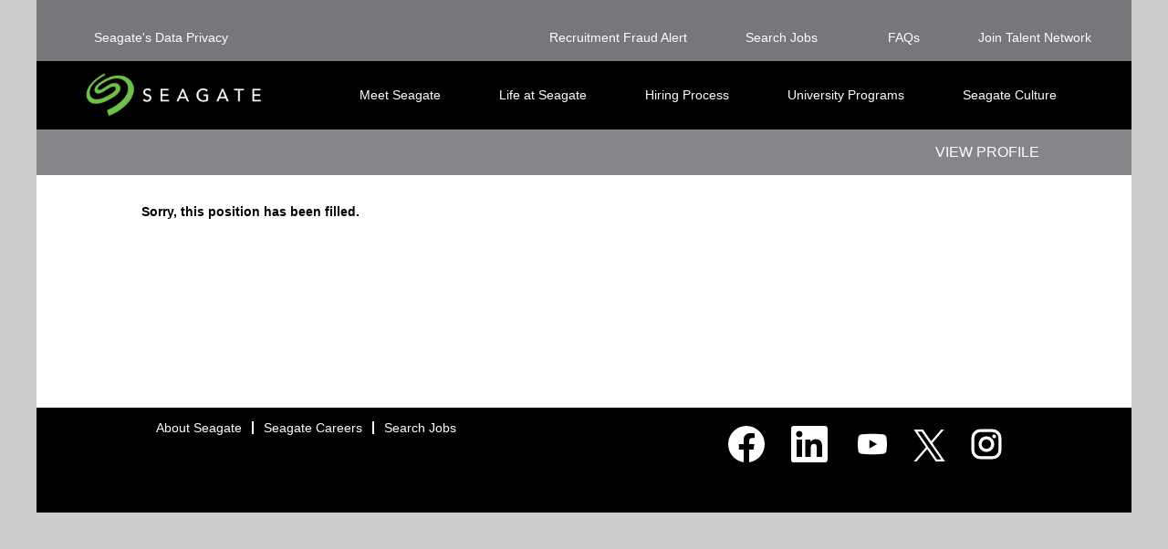

--- FILE ---
content_type: text/css
request_url: https://rmkcdn.successfactors.com/b756c600/dea053dc-fae1-4ba5-840c-4.css
body_size: 4979
content:
/* Correlation Id: [bf35b9b7-6fcd-4478-8ff3-f10516b6bd5c] */#content > .inner > div, #content > #category-header > .inner > div,   .jobDisplay > .content > div, .jobDisplay > .content > .jobColumnOne > div, .jobDisplay > .content > .jobColumnTwo > div,  .landingPageDisplay > .content > .landingPage > .landingPageColumnOne > div, .landingPageDisplay > .content > .landingPage > .landingPageColumnTwo > div, .landingPageDisplay > .content > .landingPage > .landingPageSingleColumn > div{margin-bottom:5px;}@media (max-width: 1210px) {#innershell {padding-left:5px;padding-right:5px;}} .unify #innershell {padding-left:5px;padding-right:5px;}.addthis_button_email{display:none;}.addthis_button_google_plusone_share{display:none;}.addthis_button_pinterest_share{display:none;}.pagination-well{float:right;}html body.coreCSB, body, html body.coreCSB .btn, body .btn {font-family: Arial, Helvetica, sans-serif;font-size:14px;}.job .job-location .jobmarkets{display:none;}#similar-jobs{display:none;}body.coreCSB .fontcolorb9a00efb6f5c6e8a56a91390486728b2,body.coreCSB .fontcolorb9a00efb6f5c6e8a56a91390486728b2 h1,body.coreCSB .fontcolorb9a00efb6f5c6e8a56a91390486728b2 h2,body.coreCSB .fontcolorb9a00efb6f5c6e8a56a91390486728b2 h3,body.coreCSB .fontcolorb9a00efb6f5c6e8a56a91390486728b2 h4,body.coreCSB .fontcolorb9a00efb6f5c6e8a56a91390486728b2 h5,body.coreCSB .fontcolorb9a00efb6f5c6e8a56a91390486728b2 h6,body.coreCSB .fontcolorb9a00efb6f5c6e8a56a91390486728b2 .force .the .color{color:rgb(34,51,68) !important;}body.coreCSB .backgroundcolorb9a00efb6f5c6e8a56a91390486728b2{background-color:rgba(34,51,68,1.0);}body.coreCSB .bordercolorb9a00efb6f5c6e8a56a91390486728b2{border-color:rgba(34,51,68,1.0);}body.coreCSB .linkcolorb9a00efb6f5c6e8a56a91390486728b2 a, html > body.coreCSB a.linkcolorb9a00efb6f5c6e8a56a91390486728b2{color:rgb(34,51,68) !important;}body.coreCSB .linkhovercolorb9a00efb6f5c6e8a56a91390486728b2 a:not(.btn):hover,body.coreCSB .linkhovercolorb9a00efb6f5c6e8a56a91390486728b2 a:not(.btn):focus,html > body.coreCSB a.linkhovercolorb9a00efb6f5c6e8a56a91390486728b2:not(.btn):hover,body.coreCSB#body a.linkhovercolorb9a00efb6f5c6e8a56a91390486728b2:not(.btn):focus{color:rgb(34,51,68) !important;}body.coreCSB .linkhovercolorb9a00efb6f5c6e8a56a91390486728b2 > span > a:hover,body.coreCSB .linkhovercolorb9a00efb6f5c6e8a56a91390486728b2 > span > a:focus{color:rgb(34,51,68) !important;}body.coreCSB .customheaderlinkhovercolorb9a00efb6f5c6e8a56a91390486728b2 a:not(.btn):focus{border:1px dashed rgba(34,51,68,1.0) !important; outline:none !important;}body.coreCSB .fontcolor1d2db517925e4e3f55f919a8953fea84,body.coreCSB .fontcolor1d2db517925e4e3f55f919a8953fea84 h1,body.coreCSB .fontcolor1d2db517925e4e3f55f919a8953fea84 h2,body.coreCSB .fontcolor1d2db517925e4e3f55f919a8953fea84 h3,body.coreCSB .fontcolor1d2db517925e4e3f55f919a8953fea84 h4,body.coreCSB .fontcolor1d2db517925e4e3f55f919a8953fea84 h5,body.coreCSB .fontcolor1d2db517925e4e3f55f919a8953fea84 h6,body.coreCSB .fontcolor1d2db517925e4e3f55f919a8953fea84 .force .the .color{color:rgb(18,53,86) !important;}body.coreCSB .backgroundcolor1d2db517925e4e3f55f919a8953fea84{background-color:rgba(18,53,86,1.0);}body.coreCSB .bordercolor1d2db517925e4e3f55f919a8953fea84{border-color:rgba(18,53,86,1.0);}body.coreCSB .linkcolor1d2db517925e4e3f55f919a8953fea84 a, html > body.coreCSB a.linkcolor1d2db517925e4e3f55f919a8953fea84{color:rgb(18,53,86) !important;}body.coreCSB .linkhovercolor1d2db517925e4e3f55f919a8953fea84 a:not(.btn):hover,body.coreCSB .linkhovercolor1d2db517925e4e3f55f919a8953fea84 a:not(.btn):focus,html > body.coreCSB a.linkhovercolor1d2db517925e4e3f55f919a8953fea84:not(.btn):hover,body.coreCSB#body a.linkhovercolor1d2db517925e4e3f55f919a8953fea84:not(.btn):focus{color:rgb(18,53,86) !important;}body.coreCSB .linkhovercolor1d2db517925e4e3f55f919a8953fea84 > span > a:hover,body.coreCSB .linkhovercolor1d2db517925e4e3f55f919a8953fea84 > span > a:focus{color:rgb(18,53,86) !important;}body.coreCSB .customheaderlinkhovercolor1d2db517925e4e3f55f919a8953fea84 a:not(.btn):focus{border:1px dashed rgba(18,53,86,1.0) !important; outline:none !important;}body.coreCSB .fontcolorc63bfd23,body.coreCSB .fontcolorc63bfd23 h1,body.coreCSB .fontcolorc63bfd23 h2,body.coreCSB .fontcolorc63bfd23 h3,body.coreCSB .fontcolorc63bfd23 h4,body.coreCSB .fontcolorc63bfd23 h5,body.coreCSB .fontcolorc63bfd23 h6,body.coreCSB .fontcolorc63bfd23 .force .the .color{color:rgb(91,148,255) !important;}body.coreCSB .backgroundcolorc63bfd23{background-color:rgba(91,148,255,1.0);}body.coreCSB .bordercolorc63bfd23{border-color:rgba(91,148,255,1.0);}body.coreCSB .linkcolorc63bfd23 a, html > body.coreCSB a.linkcolorc63bfd23{color:rgb(91,148,255) !important;}body.coreCSB .linkhovercolorc63bfd23 a:not(.btn):hover,body.coreCSB .linkhovercolorc63bfd23 a:not(.btn):focus,html > body.coreCSB a.linkhovercolorc63bfd23:not(.btn):hover,body.coreCSB#body a.linkhovercolorc63bfd23:not(.btn):focus{color:rgb(91,148,255) !important;}body.coreCSB .linkhovercolorc63bfd23 > span > a:hover,body.coreCSB .linkhovercolorc63bfd23 > span > a:focus{color:rgb(91,148,255) !important;}body.coreCSB .customheaderlinkhovercolorc63bfd23 a:not(.btn):focus{border:1px dashed rgba(91,148,255,1.0) !important; outline:none !important;}body.coreCSB .fontcolora880bb1b,body.coreCSB .fontcolora880bb1b h1,body.coreCSB .fontcolora880bb1b h2,body.coreCSB .fontcolora880bb1b h3,body.coreCSB .fontcolora880bb1b h4,body.coreCSB .fontcolora880bb1b h5,body.coreCSB .fontcolora880bb1b h6,body.coreCSB .fontcolora880bb1b .force .the .color{color:rgb(204,204,204) !important;}body.coreCSB .backgroundcolora880bb1b{background-color:rgba(204,204,204,1.0);}body.coreCSB .bordercolora880bb1b{border-color:rgba(204,204,204,1.0);}body.coreCSB .linkcolora880bb1b a, html > body.coreCSB a.linkcolora880bb1b{color:rgb(204,204,204) !important;}body.coreCSB .linkhovercolora880bb1b a:not(.btn):hover,body.coreCSB .linkhovercolora880bb1b a:not(.btn):focus,html > body.coreCSB a.linkhovercolora880bb1b:not(.btn):hover,body.coreCSB#body a.linkhovercolora880bb1b:not(.btn):focus{color:rgb(204,204,204) !important;}body.coreCSB .linkhovercolora880bb1b > span > a:hover,body.coreCSB .linkhovercolora880bb1b > span > a:focus{color:rgb(204,204,204) !important;}body.coreCSB .customheaderlinkhovercolora880bb1b a:not(.btn):focus{border:1px dashed rgba(204,204,204,1.0) !important; outline:none !important;}body.coreCSB .fontcolorb6a533a1,body.coreCSB .fontcolorb6a533a1 h1,body.coreCSB .fontcolorb6a533a1 h2,body.coreCSB .fontcolorb6a533a1 h3,body.coreCSB .fontcolorb6a533a1 h4,body.coreCSB .fontcolorb6a533a1 h5,body.coreCSB .fontcolorb6a533a1 h6,body.coreCSB .fontcolorb6a533a1 .force .the .color{color:rgb(0,0,0) !important;}body.coreCSB .backgroundcolorb6a533a1{background-color:rgba(0,0,0,1.0);}body.coreCSB .bordercolorb6a533a1{border-color:rgba(0,0,0,1.0);}body.coreCSB .linkcolorb6a533a1 a, html > body.coreCSB a.linkcolorb6a533a1{color:rgb(0,0,0) !important;}body.coreCSB .linkhovercolorb6a533a1 a:not(.btn):hover,body.coreCSB .linkhovercolorb6a533a1 a:not(.btn):focus,html > body.coreCSB a.linkhovercolorb6a533a1:not(.btn):hover,body.coreCSB#body a.linkhovercolorb6a533a1:not(.btn):focus{color:rgb(0,0,0) !important;}body.coreCSB .linkhovercolorb6a533a1 > span > a:hover,body.coreCSB .linkhovercolorb6a533a1 > span > a:focus{color:rgb(0,0,0) !important;}body.coreCSB .customheaderlinkhovercolorb6a533a1 a:not(.btn):focus{border:1px dashed rgba(0,0,0,1.0) !important; outline:none !important;}body.coreCSB .fontcolor76a1865d,body.coreCSB .fontcolor76a1865d h1,body.coreCSB .fontcolor76a1865d h2,body.coreCSB .fontcolor76a1865d h3,body.coreCSB .fontcolor76a1865d h4,body.coreCSB .fontcolor76a1865d h5,body.coreCSB .fontcolor76a1865d h6,body.coreCSB .fontcolor76a1865d .force .the .color{color:rgb(75,129,61) !important;}body.coreCSB .backgroundcolor76a1865d{background-color:rgba(75,129,61,1.0);}body.coreCSB .bordercolor76a1865d{border-color:rgba(75,129,61,1.0);}body.coreCSB .linkcolor76a1865d a, html > body.coreCSB a.linkcolor76a1865d{color:rgb(75,129,61) !important;}body.coreCSB .linkhovercolor76a1865d a:not(.btn):hover,body.coreCSB .linkhovercolor76a1865d a:not(.btn):focus,html > body.coreCSB a.linkhovercolor76a1865d:not(.btn):hover,body.coreCSB#body a.linkhovercolor76a1865d:not(.btn):focus{color:rgb(75,129,61) !important;}body.coreCSB .linkhovercolor76a1865d > span > a:hover,body.coreCSB .linkhovercolor76a1865d > span > a:focus{color:rgb(75,129,61) !important;}body.coreCSB .customheaderlinkhovercolor76a1865d a:not(.btn):focus{border:1px dashed rgba(75,129,61,1.0) !important; outline:none !important;}body.coreCSB .fontcolor777e3f51b432dec0,body.coreCSB .fontcolor777e3f51b432dec0 h1,body.coreCSB .fontcolor777e3f51b432dec0 h2,body.coreCSB .fontcolor777e3f51b432dec0 h3,body.coreCSB .fontcolor777e3f51b432dec0 h4,body.coreCSB .fontcolor777e3f51b432dec0 h5,body.coreCSB .fontcolor777e3f51b432dec0 h6,body.coreCSB .fontcolor777e3f51b432dec0 .force .the .color{color:rgb(110,190,73) !important;}body.coreCSB .backgroundcolor777e3f51b432dec0{background-color:rgba(110,190,73,1.0);}body.coreCSB .bordercolor777e3f51b432dec0{border-color:rgba(110,190,73,1.0);}body.coreCSB .linkcolor777e3f51b432dec0 a, html > body.coreCSB a.linkcolor777e3f51b432dec0{color:rgb(110,190,73) !important;}body.coreCSB .linkhovercolor777e3f51b432dec0 a:not(.btn):hover,body.coreCSB .linkhovercolor777e3f51b432dec0 a:not(.btn):focus,html > body.coreCSB a.linkhovercolor777e3f51b432dec0:not(.btn):hover,body.coreCSB#body a.linkhovercolor777e3f51b432dec0:not(.btn):focus{color:rgb(110,190,73) !important;}body.coreCSB .linkhovercolor777e3f51b432dec0 > span > a:hover,body.coreCSB .linkhovercolor777e3f51b432dec0 > span > a:focus{color:rgb(110,190,73) !important;}body.coreCSB .customheaderlinkhovercolor777e3f51b432dec0 a:not(.btn):focus{border:1px dashed rgba(110,190,73,1.0) !important; outline:none !important;}body.coreCSB .fontcolorb860087469011950,body.coreCSB .fontcolorb860087469011950 h1,body.coreCSB .fontcolorb860087469011950 h2,body.coreCSB .fontcolorb860087469011950 h3,body.coreCSB .fontcolorb860087469011950 h4,body.coreCSB .fontcolorb860087469011950 h5,body.coreCSB .fontcolorb860087469011950 h6,body.coreCSB .fontcolorb860087469011950 .force .the .color{color:rgb(134,133,137) !important;}body.coreCSB .backgroundcolorb860087469011950{background-color:rgba(134,133,137,1.0);}body.coreCSB .bordercolorb860087469011950{border-color:rgba(134,133,137,1.0);}body.coreCSB .linkcolorb860087469011950 a, html > body.coreCSB a.linkcolorb860087469011950{color:rgb(134,133,137) !important;}body.coreCSB .linkhovercolorb860087469011950 a:not(.btn):hover,body.coreCSB .linkhovercolorb860087469011950 a:not(.btn):focus,html > body.coreCSB a.linkhovercolorb860087469011950:not(.btn):hover,body.coreCSB#body a.linkhovercolorb860087469011950:not(.btn):focus{color:rgb(134,133,137) !important;}body.coreCSB .linkhovercolorb860087469011950 > span > a:hover,body.coreCSB .linkhovercolorb860087469011950 > span > a:focus{color:rgb(134,133,137) !important;}body.coreCSB .customheaderlinkhovercolorb860087469011950 a:not(.btn):focus{border:1px dashed rgba(134,133,137,1.0) !important; outline:none !important;}body.coreCSB .fontcolorfe75dd643ff7b370,body.coreCSB .fontcolorfe75dd643ff7b370 h1,body.coreCSB .fontcolorfe75dd643ff7b370 h2,body.coreCSB .fontcolorfe75dd643ff7b370 h3,body.coreCSB .fontcolorfe75dd643ff7b370 h4,body.coreCSB .fontcolorfe75dd643ff7b370 h5,body.coreCSB .fontcolorfe75dd643ff7b370 h6,body.coreCSB .fontcolorfe75dd643ff7b370 .force .the .color{color:rgb(255,255,255) !important;}body.coreCSB .backgroundcolorfe75dd643ff7b370{background-color:rgba(255,255,255,1.0);}body.coreCSB .bordercolorfe75dd643ff7b370{border-color:rgba(255,255,255,1.0);}body.coreCSB .linkcolorfe75dd643ff7b370 a, html > body.coreCSB a.linkcolorfe75dd643ff7b370{color:rgb(255,255,255) !important;}body.coreCSB .linkhovercolorfe75dd643ff7b370 a:not(.btn):hover,body.coreCSB .linkhovercolorfe75dd643ff7b370 a:not(.btn):focus,html > body.coreCSB a.linkhovercolorfe75dd643ff7b370:not(.btn):hover,body.coreCSB#body a.linkhovercolorfe75dd643ff7b370:not(.btn):focus{color:rgb(255,255,255) !important;}body.coreCSB .linkhovercolorfe75dd643ff7b370 > span > a:hover,body.coreCSB .linkhovercolorfe75dd643ff7b370 > span > a:focus{color:rgb(255,255,255) !important;}body.coreCSB .customheaderlinkhovercolorfe75dd643ff7b370 a:not(.btn):focus{border:1px dashed rgba(255,255,255,1.0) !important; outline:none !important;}body.coreCSB .fontcoloree1578a65cc00121,body.coreCSB .fontcoloree1578a65cc00121 h1,body.coreCSB .fontcoloree1578a65cc00121 h2,body.coreCSB .fontcoloree1578a65cc00121 h3,body.coreCSB .fontcoloree1578a65cc00121 h4,body.coreCSB .fontcoloree1578a65cc00121 h5,body.coreCSB .fontcoloree1578a65cc00121 h6,body.coreCSB .fontcoloree1578a65cc00121 .force .the .color{color:rgb(0,161,221) !important;}body.coreCSB .backgroundcoloree1578a65cc00121{background-color:rgba(0,161,221,1.0);}body.coreCSB .bordercoloree1578a65cc00121{border-color:rgba(0,161,221,1.0);}body.coreCSB .linkcoloree1578a65cc00121 a, html > body.coreCSB a.linkcoloree1578a65cc00121{color:rgb(0,161,221) !important;}body.coreCSB .linkhovercoloree1578a65cc00121 a:not(.btn):hover,body.coreCSB .linkhovercoloree1578a65cc00121 a:not(.btn):focus,html > body.coreCSB a.linkhovercoloree1578a65cc00121:not(.btn):hover,body.coreCSB#body a.linkhovercoloree1578a65cc00121:not(.btn):focus{color:rgb(0,161,221) !important;}body.coreCSB .linkhovercoloree1578a65cc00121 > span > a:hover,body.coreCSB .linkhovercoloree1578a65cc00121 > span > a:focus{color:rgb(0,161,221) !important;}body.coreCSB .customheaderlinkhovercoloree1578a65cc00121 a:not(.btn):focus{border:1px dashed rgba(0,161,221,1.0) !important; outline:none !important;}body.coreCSB .fontcolor027bcbbba8ac5be5,body.coreCSB .fontcolor027bcbbba8ac5be5 h1,body.coreCSB .fontcolor027bcbbba8ac5be5 h2,body.coreCSB .fontcolor027bcbbba8ac5be5 h3,body.coreCSB .fontcolor027bcbbba8ac5be5 h4,body.coreCSB .fontcolor027bcbbba8ac5be5 h5,body.coreCSB .fontcolor027bcbbba8ac5be5 h6,body.coreCSB .fontcolor027bcbbba8ac5be5 .force .the .color{color:rgb(0,143,152) !important;}body.coreCSB .backgroundcolor027bcbbba8ac5be5{background-color:rgba(0,143,152,1.0);}body.coreCSB .bordercolor027bcbbba8ac5be5{border-color:rgba(0,143,152,1.0);}body.coreCSB .linkcolor027bcbbba8ac5be5 a, html > body.coreCSB a.linkcolor027bcbbba8ac5be5{color:rgb(0,143,152) !important;}body.coreCSB .linkhovercolor027bcbbba8ac5be5 a:not(.btn):hover,body.coreCSB .linkhovercolor027bcbbba8ac5be5 a:not(.btn):focus,html > body.coreCSB a.linkhovercolor027bcbbba8ac5be5:not(.btn):hover,body.coreCSB#body a.linkhovercolor027bcbbba8ac5be5:not(.btn):focus{color:rgb(0,143,152) !important;}body.coreCSB .linkhovercolor027bcbbba8ac5be5 > span > a:hover,body.coreCSB .linkhovercolor027bcbbba8ac5be5 > span > a:focus{color:rgb(0,143,152) !important;}body.coreCSB .customheaderlinkhovercolor027bcbbba8ac5be5 a:not(.btn):focus{border:1px dashed rgba(0,143,152,1.0) !important; outline:none !important;}body.coreCSB .fontcolorfeed70f5ddebb61a,body.coreCSB .fontcolorfeed70f5ddebb61a h1,body.coreCSB .fontcolorfeed70f5ddebb61a h2,body.coreCSB .fontcolorfeed70f5ddebb61a h3,body.coreCSB .fontcolorfeed70f5ddebb61a h4,body.coreCSB .fontcolorfeed70f5ddebb61a h5,body.coreCSB .fontcolorfeed70f5ddebb61a h6,body.coreCSB .fontcolorfeed70f5ddebb61a .force .the .color{color:rgb(248,190,21) !important;}body.coreCSB .backgroundcolorfeed70f5ddebb61a{background-color:rgba(248,190,21,1.0);}body.coreCSB .bordercolorfeed70f5ddebb61a{border-color:rgba(248,190,21,1.0);}body.coreCSB .linkcolorfeed70f5ddebb61a a, html > body.coreCSB a.linkcolorfeed70f5ddebb61a{color:rgb(248,190,21) !important;}body.coreCSB .linkhovercolorfeed70f5ddebb61a a:not(.btn):hover,body.coreCSB .linkhovercolorfeed70f5ddebb61a a:not(.btn):focus,html > body.coreCSB a.linkhovercolorfeed70f5ddebb61a:not(.btn):hover,body.coreCSB#body a.linkhovercolorfeed70f5ddebb61a:not(.btn):focus{color:rgb(248,190,21) !important;}body.coreCSB .linkhovercolorfeed70f5ddebb61a > span > a:hover,body.coreCSB .linkhovercolorfeed70f5ddebb61a > span > a:focus{color:rgb(248,190,21) !important;}body.coreCSB .customheaderlinkhovercolorfeed70f5ddebb61a a:not(.btn):focus{border:1px dashed rgba(248,190,21,1.0) !important; outline:none !important;}body.coreCSB .fontcolor0dca76915992514e,body.coreCSB .fontcolor0dca76915992514e h1,body.coreCSB .fontcolor0dca76915992514e h2,body.coreCSB .fontcolor0dca76915992514e h3,body.coreCSB .fontcolor0dca76915992514e h4,body.coreCSB .fontcolor0dca76915992514e h5,body.coreCSB .fontcolor0dca76915992514e h6,body.coreCSB .fontcolor0dca76915992514e .force .the .color{color:rgb(255,255,255) !important;}body.coreCSB .backgroundcolor0dca76915992514e{background-color:rgba(255,255,255,1.0);}body.coreCSB .bordercolor0dca76915992514e{border-color:rgba(255,255,255,1.0);}body.coreCSB .linkcolor0dca76915992514e a, html > body.coreCSB a.linkcolor0dca76915992514e{color:rgb(255,255,255) !important;}body.coreCSB .linkhovercolor0dca76915992514e a:not(.btn):hover,body.coreCSB .linkhovercolor0dca76915992514e a:not(.btn):focus,html > body.coreCSB a.linkhovercolor0dca76915992514e:not(.btn):hover,body.coreCSB#body a.linkhovercolor0dca76915992514e:not(.btn):focus{color:rgb(255,255,255) !important;}body.coreCSB .linkhovercolor0dca76915992514e > span > a:hover,body.coreCSB .linkhovercolor0dca76915992514e > span > a:focus{color:rgb(255,255,255) !important;}body.coreCSB .customheaderlinkhovercolor0dca76915992514e a:not(.btn):focus{border:1px dashed rgba(255,255,255,1.0) !important; outline:none !important;}body.coreCSB .fontcolor30f089567f1aa78f,body.coreCSB .fontcolor30f089567f1aa78f h1,body.coreCSB .fontcolor30f089567f1aa78f h2,body.coreCSB .fontcolor30f089567f1aa78f h3,body.coreCSB .fontcolor30f089567f1aa78f h4,body.coreCSB .fontcolor30f089567f1aa78f h5,body.coreCSB .fontcolor30f089567f1aa78f h6,body.coreCSB .fontcolor30f089567f1aa78f .force .the .color{color:rgb(134,133,137) !important;}body.coreCSB .backgroundcolor30f089567f1aa78f{background-color:rgba(134,133,137,1.0);}body.coreCSB .bordercolor30f089567f1aa78f{border-color:rgba(134,133,137,1.0);}body.coreCSB .linkcolor30f089567f1aa78f a, html > body.coreCSB a.linkcolor30f089567f1aa78f{color:rgb(134,133,137) !important;}body.coreCSB .linkhovercolor30f089567f1aa78f a:not(.btn):hover,body.coreCSB .linkhovercolor30f089567f1aa78f a:not(.btn):focus,html > body.coreCSB a.linkhovercolor30f089567f1aa78f:not(.btn):hover,body.coreCSB#body a.linkhovercolor30f089567f1aa78f:not(.btn):focus{color:rgb(134,133,137) !important;}body.coreCSB .linkhovercolor30f089567f1aa78f > span > a:hover,body.coreCSB .linkhovercolor30f089567f1aa78f > span > a:focus{color:rgb(134,133,137) !important;}body.coreCSB .customheaderlinkhovercolor30f089567f1aa78f a:not(.btn):focus{border:1px dashed rgba(134,133,137,1.0) !important; outline:none !important;}body.coreCSB .fontcolor82a966060b3ad9b6,body.coreCSB .fontcolor82a966060b3ad9b6 h1,body.coreCSB .fontcolor82a966060b3ad9b6 h2,body.coreCSB .fontcolor82a966060b3ad9b6 h3,body.coreCSB .fontcolor82a966060b3ad9b6 h4,body.coreCSB .fontcolor82a966060b3ad9b6 h5,body.coreCSB .fontcolor82a966060b3ad9b6 h6,body.coreCSB .fontcolor82a966060b3ad9b6 .force .the .color{color:rgb(118,119,122) !important;}body.coreCSB .backgroundcolor82a966060b3ad9b6{background-color:rgba(118,119,122,1.0);}body.coreCSB .bordercolor82a966060b3ad9b6{border-color:rgba(118,119,122,1.0);}body.coreCSB .linkcolor82a966060b3ad9b6 a, html > body.coreCSB a.linkcolor82a966060b3ad9b6{color:rgb(118,119,122) !important;}body.coreCSB .linkhovercolor82a966060b3ad9b6 a:not(.btn):hover,body.coreCSB .linkhovercolor82a966060b3ad9b6 a:not(.btn):focus,html > body.coreCSB a.linkhovercolor82a966060b3ad9b6:not(.btn):hover,body.coreCSB#body a.linkhovercolor82a966060b3ad9b6:not(.btn):focus{color:rgb(118,119,122) !important;}body.coreCSB .linkhovercolor82a966060b3ad9b6 > span > a:hover,body.coreCSB .linkhovercolor82a966060b3ad9b6 > span > a:focus{color:rgb(118,119,122) !important;}body.coreCSB .customheaderlinkhovercolor82a966060b3ad9b6 a:not(.btn):focus{border:1px dashed rgba(118,119,122,1.0) !important; outline:none !important;}body.coreCSB .fontcolorb7ec86bb4d8e9469,body.coreCSB .fontcolorb7ec86bb4d8e9469 h1,body.coreCSB .fontcolorb7ec86bb4d8e9469 h2,body.coreCSB .fontcolorb7ec86bb4d8e9469 h3,body.coreCSB .fontcolorb7ec86bb4d8e9469 h4,body.coreCSB .fontcolorb7ec86bb4d8e9469 h5,body.coreCSB .fontcolorb7ec86bb4d8e9469 h6,body.coreCSB .fontcolorb7ec86bb4d8e9469 .force .the .color{color:rgb(93,166,59) !important;}body.coreCSB .backgroundcolorb7ec86bb4d8e9469{background-color:rgba(93,166,59,1.0);}body.coreCSB .bordercolorb7ec86bb4d8e9469{border-color:rgba(93,166,59,1.0);}body.coreCSB .linkcolorb7ec86bb4d8e9469 a, html > body.coreCSB a.linkcolorb7ec86bb4d8e9469{color:rgb(93,166,59) !important;}body.coreCSB .linkhovercolorb7ec86bb4d8e9469 a:not(.btn):hover,body.coreCSB .linkhovercolorb7ec86bb4d8e9469 a:not(.btn):focus,html > body.coreCSB a.linkhovercolorb7ec86bb4d8e9469:not(.btn):hover,body.coreCSB#body a.linkhovercolorb7ec86bb4d8e9469:not(.btn):focus{color:rgb(93,166,59) !important;}body.coreCSB .linkhovercolorb7ec86bb4d8e9469 > span > a:hover,body.coreCSB .linkhovercolorb7ec86bb4d8e9469 > span > a:focus{color:rgb(93,166,59) !important;}body.coreCSB .customheaderlinkhovercolorb7ec86bb4d8e9469 a:not(.btn):focus{border:1px dashed rgba(93,166,59,1.0) !important; outline:none !important;}
 @font-face {font-family: 'custom89626e3d0a7b4edda676a'; src: url('//rmkcdn.successfactors.com/b756c600/89626e3d-0a7b-4edd-a676-a.otf') format('opentype'); font-style: normal; font-weight: 400;}
 @font-face {font-family: 'custom8e78d4da1c614e5ca7038'; src: url('//rmkcdn.successfactors.com/b756c600/8e78d4da-1c61-4e5c-a703-8.otf') format('opentype'); font-style: normal; font-weight: 400;}
 @font-face {font-family: 'custome7ac315ac5b94f05bbb99'; src: url('//rmkcdn.successfactors.com/b756c600/e7ac315a-c5b9-4f05-bbb9-9.otf') format('opentype'); font-style: normal; font-weight: 400;}
 @font-face {font-family: 'customc5b02012697847838073c'; src: url('//rmkcdn.successfactors.com/b756c600/c5b02012-6978-4783-8073-c.otf') format('opentype'); font-style: normal; font-weight: 400;}

.backgroundimagef6125b3f-6cd2-42af-94d7-f{background-image:url(//rmkcdn.successfactors.com/b756c600/f6125b3f-6cd2-42af-94d7-f.jpg) !important;}.backgroundimage05f3eb74-4af3-4574-beea-a{background-image:url(//rmkcdn.successfactors.com/b756c600/05f3eb74-4af3-4574-beea-a.png) !important;}.backgroundimagea2751b84-d6be-4cb9-8a0a-d{background-image:url(//rmkcdn.successfactors.com/b756c600/a2751b84-d6be-4cb9-8a0a-d.jpg) !important;}.backgroundimage5325d208-6a57-44e5-a254-8{background-image:url(//rmkcdn.successfactors.com/b756c600/5325d208-6a57-44e5-a254-8.png) !important;}.backgroundimagea33d2789-bbd5-40c5-bf81-5{background-image:url(//rmkcdn.successfactors.com/b756c600/a33d2789-bbd5-40c5-bf81-5.png) !important;}.backgroundimage28cdb117-fff7-4794-8517-6{background-image:url(//rmkcdn.successfactors.com/b756c600/28cdb117-fff7-4794-8517-6.png) !important;}.backgroundimaged4e8a383-8126-47dc-b785-2{background-image:url(//rmkcdn.successfactors.com/b756c600/d4e8a383-8126-47dc-b785-2.png) !important;}.backgroundimageb9524ffc-0f2c-4751-9f5e-a{background-image:url(//rmkcdn.successfactors.com/b756c600/b9524ffc-0f2c-4751-9f5e-a.png) !important;}.backgroundimage3a021f2f-3041-4beb-b34a-c{background-image:url(//rmkcdn.successfactors.com/b756c600/3a021f2f-3041-4beb-b34a-c.ico) !important;}.backgroundimage9af4dca3-36bd-43b1-9865-2{background-image:url(//rmkcdn.successfactors.com/b756c600/9af4dca3-36bd-43b1-9865-2.ico) !important;}.backgroundimage3a8b9fe6-9f5b-4f09-bcb0-5{background-image:url(//rmkcdn.successfactors.com/b756c600/3a8b9fe6-9f5b-4f09-bcb0-5.jpg) !important;}.backgroundimage944f01ff-c98b-4998-b5b1-2{background-image:url(//rmkcdn.successfactors.com/b756c600/944f01ff-c98b-4998-b5b1-2.jpg) !important;}.backgroundimagee28d33dd-9fb7-4ec2-b6b0-e{background-image:url(//rmkcdn.successfactors.com/b756c600/e28d33dd-9fb7-4ec2-b6b0-e.jpg) !important;}.backgroundimage16afe787-8a39-4e74-8da4-5{background-image:url(//rmkcdn.successfactors.com/b756c600/16afe787-8a39-4e74-8da4-5.jpg) !important;}.backgroundimageaae9f1fc-d430-4166-a273-f{background-image:url(//rmkcdn.successfactors.com/b756c600/aae9f1fc-d430-4166-a273-f.png) !important;}.backgroundimagebc2a485a-23ac-4ed9-a62f-3{background-image:url(//rmkcdn.successfactors.com/b756c600/bc2a485a-23ac-4ed9-a62f-3.png) !important;}.backgroundimage40be9b45-6e9b-4204-bb6b-b{background-image:url(//rmkcdn.successfactors.com/b756c600/40be9b45-6e9b-4204-bb6b-b.png) !important;}.backgroundimage11e3bbee-abb1-4f10-a385-a{background-image:url(//rmkcdn.successfactors.com/b756c600/11e3bbee-abb1-4f10-a385-a.png) !important;}.backgroundimage4ba11c69-1632-49d1-987f-8{background-image:url(//rmkcdn.successfactors.com/b756c600/4ba11c69-1632-49d1-987f-8.png) !important;}.backgroundimagecdad00a9-3d15-4de1-b786-f{background-image:url(//rmkcdn.successfactors.com/b756c600/cdad00a9-3d15-4de1-b786-f.png) !important;}.backgroundimage4379316e-b13c-459a-9d20-6{background-image:url(//rmkcdn.successfactors.com/b756c600/4379316e-b13c-459a-9d20-6.png) !important;}.backgroundimage91e49e2c-6927-4e4a-b0f7-f{background-image:url(//rmkcdn.successfactors.com/b756c600/91e49e2c-6927-4e4a-b0f7-f.png) !important;}.backgroundimage361edb29-527c-48e8-a034-d{background-image:url(//rmkcdn.successfactors.com/b756c600/361edb29-527c-48e8-a034-d.png) !important;}.backgroundimage69f63a3a-0ec1-4361-8c2a-4{background-image:url(//rmkcdn.successfactors.com/b756c600/69f63a3a-0ec1-4361-8c2a-4.png) !important;}.backgroundimage8a801863-f5b6-41ea-895b-9{background-image:url(//rmkcdn.successfactors.com/b756c600/8a801863-f5b6-41ea-895b-9.png) !important;}.backgroundimage92e00684-5345-4c59-8301-1{background-image:url(//rmkcdn.successfactors.com/b756c600/92e00684-5345-4c59-8301-1.png) !important;}.backgroundimage31d70cad-180f-4eab-8658-f{background-image:url(//rmkcdn.successfactors.com/b756c600/31d70cad-180f-4eab-8658-f.png) !important;}.backgroundimage56590314-58c1-48d6-9c9c-c{background-image:url(//rmkcdn.successfactors.com/b756c600/56590314-58c1-48d6-9c9c-c.png) !important;}.backgroundimage3ceaee7c-e647-454a-92db-4{background-image:url(//rmkcdn.successfactors.com/b756c600/3ceaee7c-e647-454a-92db-4.png) !important;}.backgroundimage2fd34db9-4430-4828-b462-5{background-image:url(//rmkcdn.successfactors.com/b756c600/2fd34db9-4430-4828-b462-5.jpg) !important;}.backgroundimagef7702df6-9a20-4394-94ef-f{background-image:url(//rmkcdn.successfactors.com/b756c600/f7702df6-9a20-4394-94ef-f.jpg) !important;}.backgroundimage55318049-ac43-4eca-8731-8{background-image:url(//rmkcdn.successfactors.com/b756c600/55318049-ac43-4eca-8731-8.png) !important;}.backgroundimage5ea40545-818d-423d-9c11-b{background-image:url(//rmkcdn.successfactors.com/b756c600/5ea40545-818d-423d-9c11-b.png) !important;}.backgroundimageb20a8101-3004-40f3-85a9-4{background-image:url(//rmkcdn.successfactors.com/b756c600/b20a8101-3004-40f3-85a9-4.png) !important;}.backgroundimaged67e0596-b4f3-43a1-b749-2{background-image:url(//rmkcdn.successfactors.com/b756c600/d67e0596-b4f3-43a1-b749-2.png) !important;}.backgroundimage3b75a0b6-31d2-4c2a-ae45-1{background-image:url(//rmkcdn.successfactors.com/b756c600/3b75a0b6-31d2-4c2a-ae45-1.jpg) !important;}.backgroundimage37b6f3ea-6b3e-4258-a74b-4{background-image:url(//rmkcdn.successfactors.com/b756c600/37b6f3ea-6b3e-4258-a74b-4.jpg) !important;}.backgroundimage702a65b8-cf1d-44bb-bf78-0{background-image:url(//rmkcdn.successfactors.com/b756c600/702a65b8-cf1d-44bb-bf78-0.png) !important;}.backgroundimagec1608735-6f13-40e4-a9bc-9{background-image:url(//rmkcdn.successfactors.com/b756c600/c1608735-6f13-40e4-a9bc-9.png) !important;}.backgroundimage91bebfc0-b751-4802-98e4-7{background-image:url(//rmkcdn.successfactors.com/b756c600/91bebfc0-b751-4802-98e4-7.png) !important;}.backgroundimagea4675a78-13b9-48a6-b6be-0{background-image:url(//rmkcdn.successfactors.com/b756c600/a4675a78-13b9-48a6-b6be-0.png) !important;}.backgroundimage226c6dca-23cd-4cec-b604-7{background-image:url(//rmkcdn.successfactors.com/b756c600/226c6dca-23cd-4cec-b604-7.png) !important;}.backgroundimagec4d9742b-502a-4b96-9fcf-4{background-image:url(//rmkcdn.successfactors.com/b756c600/c4d9742b-502a-4b96-9fcf-4.png) !important;}.backgroundimagebc64d4c0-3cf5-4c24-98fc-d{background-image:url(//rmkcdn.successfactors.com/b756c600/bc64d4c0-3cf5-4c24-98fc-d.png) !important;}.backgroundimage85ad652c-1d6a-4857-ae67-9{background-image:url(//rmkcdn.successfactors.com/b756c600/85ad652c-1d6a-4857-ae67-9.jpg) !important;}.backgroundimagee7a3cb9e-dc3b-4d6f-b819-b{background-image:url(//rmkcdn.successfactors.com/b756c600/e7a3cb9e-dc3b-4d6f-b819-b.jpg) !important;}.backgroundimage6654c758-7fd7-4fb2-9976-1{background-image:url(//rmkcdn.successfactors.com/b756c600/6654c758-7fd7-4fb2-9976-1.jpg) !important;}.backgroundimage1ec697a1-b4de-45ac-bb8c-0{background-image:url(//rmkcdn.successfactors.com/b756c600/1ec697a1-b4de-45ac-bb8c-0.jpg) !important;}.backgroundimage05865dc5-7b44-4739-97a6-2{background-image:url(//rmkcdn.successfactors.com/b756c600/05865dc5-7b44-4739-97a6-2.jpg) !important;}.backgroundimage08af339a-ac60-4b7e-8562-2{background-image:url(//rmkcdn.successfactors.com/b756c600/08af339a-ac60-4b7e-8562-2.jpg) !important;}.backgroundimagef99a4af1-c9d3-4f25-a3db-9{background-image:url(//rmkcdn.successfactors.com/b756c600/f99a4af1-c9d3-4f25-a3db-9.png) !important;}.backgroundimageedb88a01-5b3a-4253-96c6-a{background-image:url(//rmkcdn.successfactors.com/b756c600/edb88a01-5b3a-4253-96c6-a.png) !important;}.backgroundimage38cceb96-71cd-414f-8bcb-d{background-image:url(//rmkcdn.successfactors.com/b756c600/38cceb96-71cd-414f-8bcb-d.jpg) !important;}.backgroundimage6673cac1-c0e9-4d42-857e-e{background-image:url(//rmkcdn.successfactors.com/b756c600/6673cac1-c0e9-4d42-857e-e.png) !important;}.backgroundimage06131146-9330-475a-9ee6-5{background-image:url(//rmkcdn.successfactors.com/b756c600/06131146-9330-475a-9ee6-5.jpg) !important;}
body.coreCSB .outershell .btn,.outershell input[type="submit"],.outershell a.btn,.outershell a.btn:hover,.outershell a.btn:focus,.outershell .btn,.outershell .btn:hover,.outershell .btn:focus{color:rgb(0,0,0) !important;}.body,body .skipLink:focus span,.outershell div.styled .close,.body .outershell .cookiePolicy,.body .outershell #cookieManagerModal h2, .body .outershell #cookieManagerModal h3{color:rgb(0,0,0) !important;}.outershell h1,.outershell h2:not(.customHeader),.outershell h3,.outershell h4,.outershell h5,.outershell h6{color:rgb(0,0,0);}.outershell a,.outershell .link, div.outershell div.cookiePolicy a{color:rgb(0,0,0) !important;}.outershell a:hover,.outershell a:focus,.outershell li.active a, div.outershell div.cookiePolicy a:hover, div.outershell div.cookiePolicy a:focus, div.outershell .cookiemanager .arrow-toggle:hover, div.outershell .cookiemanager .arrow-toggle:focus,body.coreCSB .linkhovercolor a:not(.btn):hover,body.coreCSB .linkhovercolor a:not(.btn):focus,html > body.coreCSB a.linkhovercolor:not(.btn):hover,body.coreCSB#body a.linkhovercolor:not(.btn):focus{color:rgb(93,166,59) !important;}.outershell div.searchwell a,.outershell div.search a{color:rgb(255,255,255) !important;}.outershell div.searchwell a:hover,.outershell div.searchwell a:focus,.outershell div.search a:hover,.outershell div.search a:focus{color:rgb(255,255,255) !important;}.outershell div.searchwell,.outershell div.search{color:rgb(255,255,255) !important;}.headermain a{color:rgb(255,255,255) !important;}.headermain a:hover,.headermain a:focus{color:rgb(110,190,73) !important;}.headersubmenu,.headersubmenu a{color:rgb(134,133,137) !important;}.headersubmenu a:hover,.headersubmenu a:focus{color:rgb(110,190,73) !important;}.header .dropdown-menu a{color:rgb(134,133,137) !important;}.header .dropdown-menu a:hover,.header .dropdown-menu a:focus{color:rgb(110,190,73) !important;}.header .mobilelink{color:rgb(110,190,73) !important;}div.footer{color:rgb(255,255,255) !important;}.footer a,.footer{color:rgb(255,255,255) !important;}.footer a:hover,.footer a:focus{color:rgb(110,190,73) !important;}body.coreCSB .footer .social-icon{color:rgb(255,255,255) !important;}#footerColumns .footerMenuTitle {color:rgb(255,255,255) !important;}#footerColumns a {color:rgb(255,255,255) !important;}#footerColumns a:hover, #footerColumns a:focus {color:rgb(110,190,73) !important;}div.outershell .cookiemanageracceptall,div.outershell .cookiemanagerrejectall,div.outershell .onoffswitch .onoffswitch-inner:before{color:rgb(255,255,255);}.outershell .pagination>li>a{border:1px solid rgb(204,204,204);}body.body{background-color:rgba(204,204,204,1.0);}#body .outershell .btn,#body .outershell input[type="submit"]{background-color:rgba(110,190,73,1.0);}#body .outershell a.btn:hover,#body .outershell a.btn:focus,#body .outershell .btn:hover,#body .outershell .btn:focus,#body .outershell input[type="submit"]:hover,#body .outershell input[type="submit"]:focus{background-color:rgba(93,166,59,1.0);}div.innershell,div.outershell div.styled div.modal-content,div.outershell div.styled div.modal-footer,div.outershell div.cookiePolicy{background-color:rgba(255,255,255,1.0);}.outershell div.searchwell{background-color:rgba(0,0,0,1.0);}.outershell .table-striped > tbody > tr:nth-child(2n+1),.outershell .table-hover>tbody>tr:hover,.outershell .table-hover>tbody>tr:focus{background-color:rgba(204,204,204,1.0);}div.headerbordertop{background-color:rgba(255,255,255,1.0);}div.headermain{background-color:rgba(0,0,0,1.0);}div.headersubmenu{background-color:rgba(134,133,137,1.0);}.header .dropdown-menu{background-color:rgba(204,204,204,1.0);}div.footer{background-color:rgba(0,0,0,1.0);}#footerColumnsShell {background-color:rgba(0,0,0,1.0);}.outershell .cookiemanageracceptall,.outershell .cookiemanagerrejectall,body.body div.outershell .onoffswitch .onoffswitch-inner:before{background-color:rgba(0,0,0,1.0);}body.body div.outershell button.cookiemanageracceptall:hover,body.body div.outershell button.cookiemanagerrejectall:hover,body.body div.outershell button.cookiemanageracceptall:focus{background-color:rgba(93,166,59,1.0);}#body .outershell .btn{border-color:rgba(110,190,73,1.0);}#body .outershell a.btn:hover,#body .outershell a.btn:focus,#body .outershell .btn:hover,#body .outershell .btn:focus,#body .outershell input[type="submit"]:hover,#body .outershell input[type="submit"]:focus{border-color:rgba(93,166,59,1.0);}.outershell .toggle-group.cookietoggle input[type=checkbox]:focus ~ .onoffswitch,.outershell .toggle-group.cookietoggle input[type=checkbox]:hover ~ .onoffswitch,.outershell .cookiemanageracceptall:focus,.outershell .cookiemanagerrejectall:focus,.outershell .cookiemanageracceptall:hover{border-color:rgba(93,166,59,1.0);}body .outershell .cookiemanager .link{border-color:rgba(0,0,0,1.0);}body .outershell .cookiemanager button.shadowhover:hover,body .outershell .cookiemanager button.shadowhover:focus{border-color:rgba(0,0,0,1.0);}.outershell a:focus, a.skipLink:focus > span{border:1px dashed rgba(93,166,59,1.0) !important; outline:none !important;}#body .outershell .btn:focus, body.coreCSB div.ukCookiePolicy > div.container button.btn:focus{border:1px dashed rgba(93,166,59,1.0) !important; outline:none !important;}.headermain a:focus{border:1px dashed rgba(110,190,73,1.0) !important; outline:none !important;}.headersubmenu a:focus{border:1px dashed rgba(110,190,73,1.0) !important; outline:none !important;}.header .dropdown-menu a:focus{border:1px dashed rgba(110,190,73,1.0) !important; outline:none !important;}.footer a:focus, .footer a.social-icon:hover{border:1px dashed rgba(110,190,73,1.0) !important; outline:none !important;}#footerColumns a:focus {border:1px dashed rgba(110,190,73,1.0) !important; outline:none !important;}.outershell div.searchwell a:focus,.outershell div.search a:focus, .outershell div.searchwell input:focus{border:1px dashed rgba(255,255,255,1.0) !important; outline:none !important;}.outershell div.searchwell select:focus,.outershell div.search select:focus{outline:1px dashed rgba(255,255,255,1.0) !important;}body .outershell .cookiemanager .shadowfocus:hover, body .outershell .cookiemanager .shadowfocus:focus{box-shadow: 0 0 0 2pt rgba(0,0,0,1.0);}.outershell .shadowcolora880bb1b{box-shadow: 1px 5px 2px 1px rgba(204,204,204,1.0);}.outershell .focus .shadowhovercolora880bb1b,.outershell .shadowhovercolora880bb1b:hover {box-shadow: 4px 8px 2px 1px rgba(204,204,204,1.0);}
